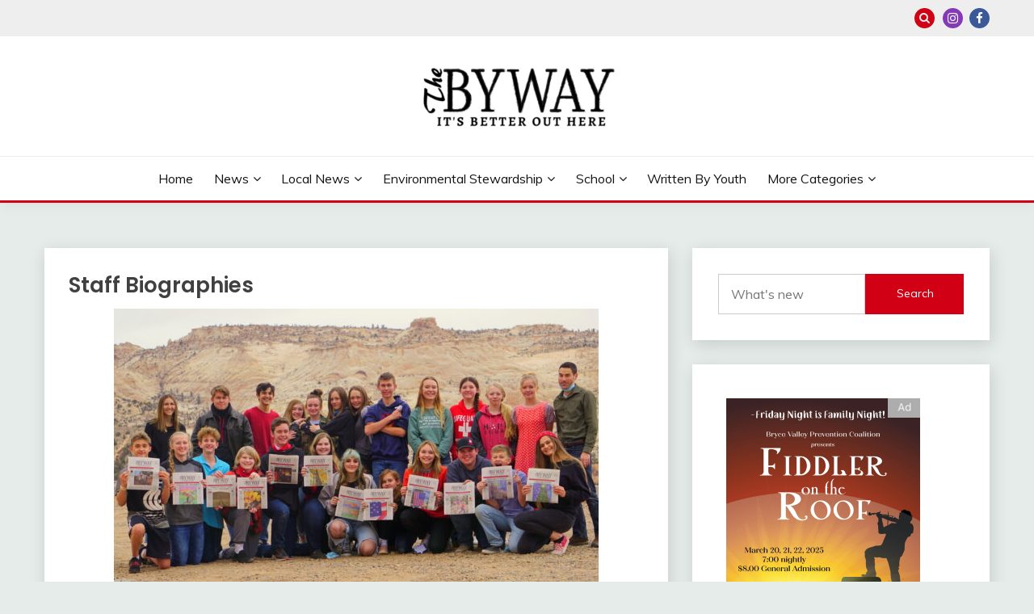

--- FILE ---
content_type: text/html; charset=UTF-8
request_url: https://utahbyway.com/staff-biographies/
body_size: 16991
content:
<!doctype html>
<html lang="en-US">
<head>
	<meta charset="UTF-8">
	<meta name="viewport" content="width=device-width, initial-scale=1">
	<link rel="profile" href="https://gmpg.org/xfn/11">

	<meta name='robots' content='index, follow, max-image-preview:large, max-snippet:-1, max-video-preview:-1' />
	<style>img:is([sizes="auto" i], [sizes^="auto," i]) { contain-intrinsic-size: 3000px 1500px }</style>
	
	<!-- This site is optimized with the Yoast SEO plugin v26.8 - https://yoast.com/product/yoast-seo-wordpress/ -->
	<title>Staff Biographies - The Byway</title>
	<meta name="description" content="Meet the people at The Byway by reading through our staff biographies. And see how small town Utah life plays out on the ground." />
	<link rel="canonical" href="https://utahbyway.com/staff-biographies/" />
	<meta property="og:locale" content="en_US" />
	<meta property="og:type" content="article" />
	<meta property="og:title" content="Staff Biographies - The Byway" />
	<meta property="og:description" content="Meet the people at The Byway by reading through our staff biographies. And see how small town Utah life plays out on the ground." />
	<meta property="og:url" content="https://utahbyway.com/staff-biographies/" />
	<meta property="og:site_name" content="The Byway" />
	<meta property="article:publisher" content="https://www.facebook.com/utahbyway/" />
	<meta property="article:modified_time" content="2025-03-11T17:34:34+00:00" />
	<meta property="og:image" content="https://utahbyway.com/wp-content/uploads/2023/07/Byway-2020-scaled-e1690236654994.jpg" />
	<meta property="og:image:width" content="600" />
	<meta property="og:image:height" content="400" />
	<meta property="og:image:type" content="image/jpeg" />
	<meta name="twitter:card" content="summary_large_image" />
	<script type="application/ld+json" class="yoast-schema-graph">{"@context":"https://schema.org","@graph":[{"@type":"WebPage","@id":"https://utahbyway.com/staff-biographies/","url":"https://utahbyway.com/staff-biographies/","name":"Staff Biographies - The Byway","isPartOf":{"@id":"https://utahbyway.com/#website"},"primaryImageOfPage":{"@id":"https://utahbyway.com/staff-biographies/#primaryimage"},"image":{"@id":"https://utahbyway.com/staff-biographies/#primaryimage"},"thumbnailUrl":"https://utahbyway.com/wp-content/uploads/2023/07/Byway-2020-600x400.jpg","datePublished":"2023-08-21T17:02:08+00:00","dateModified":"2025-03-11T17:34:34+00:00","description":"Meet the people at The Byway by reading through our staff biographies. And see how small town Utah life plays out on the ground.","breadcrumb":{"@id":"https://utahbyway.com/staff-biographies/#breadcrumb"},"inLanguage":"en-US","potentialAction":[{"@type":"ReadAction","target":["https://utahbyway.com/staff-biographies/"]}]},{"@type":"ImageObject","inLanguage":"en-US","@id":"https://utahbyway.com/staff-biographies/#primaryimage","url":"https://utahbyway.com/wp-content/uploads/2023/07/Byway-2020-600x400.jpg","contentUrl":"https://utahbyway.com/wp-content/uploads/2023/07/Byway-2020-600x400.jpg"},{"@type":"BreadcrumbList","@id":"https://utahbyway.com/staff-biographies/#breadcrumb","itemListElement":[{"@type":"ListItem","position":1,"name":"Home","item":"https://utahbyway.com/"},{"@type":"ListItem","position":2,"name":"Staff Biographies"}]},{"@type":"WebSite","@id":"https://utahbyway.com/#website","url":"https://utahbyway.com/","name":"The Byway","description":"It&#039;s Better Out Here","publisher":{"@id":"https://utahbyway.com/#organization"},"alternateName":"byway","potentialAction":[{"@type":"SearchAction","target":{"@type":"EntryPoint","urlTemplate":"https://utahbyway.com/?s={search_term_string}"},"query-input":{"@type":"PropertyValueSpecification","valueRequired":true,"valueName":"search_term_string"}}],"inLanguage":"en-US"},{"@type":"Organization","@id":"https://utahbyway.com/#organization","name":"The Byway","url":"https://utahbyway.com/","logo":{"@type":"ImageObject","inLanguage":"en-US","@id":"https://utahbyway.com/#/schema/logo/image/","url":"https://utahbyway.com/wp-content/uploads/2022/05/cropped-littlelogo-backgroundremoved.png","contentUrl":"https://utahbyway.com/wp-content/uploads/2022/05/cropped-littlelogo-backgroundremoved.png","width":512,"height":512,"caption":"The Byway"},"image":{"@id":"https://utahbyway.com/#/schema/logo/image/"},"sameAs":["https://www.facebook.com/utahbyway/"]}]}</script>
	<!-- / Yoast SEO plugin. -->


<link rel='dns-prefetch' href='//fonts.googleapis.com' />
<link rel="alternate" type="application/rss+xml" title="The Byway &raquo; Feed" href="https://utahbyway.com/feed/" />
<link rel="alternate" type="application/rss+xml" title="The Byway &raquo; Comments Feed" href="https://utahbyway.com/comments/feed/" />
		<!-- This site uses the Google Analytics by MonsterInsights plugin v9.11.1 - Using Analytics tracking - https://www.monsterinsights.com/ -->
							<script src="//www.googletagmanager.com/gtag/js?id=G-SVL8MY7SNM"  data-cfasync="false" data-wpfc-render="false" async></script>
			<script data-cfasync="false" data-wpfc-render="false">
				var mi_version = '9.11.1';
				var mi_track_user = true;
				var mi_no_track_reason = '';
								var MonsterInsightsDefaultLocations = {"page_location":"https:\/\/utahbyway.com\/staff-biographies\/"};
								if ( typeof MonsterInsightsPrivacyGuardFilter === 'function' ) {
					var MonsterInsightsLocations = (typeof MonsterInsightsExcludeQuery === 'object') ? MonsterInsightsPrivacyGuardFilter( MonsterInsightsExcludeQuery ) : MonsterInsightsPrivacyGuardFilter( MonsterInsightsDefaultLocations );
				} else {
					var MonsterInsightsLocations = (typeof MonsterInsightsExcludeQuery === 'object') ? MonsterInsightsExcludeQuery : MonsterInsightsDefaultLocations;
				}

								var disableStrs = [
										'ga-disable-G-SVL8MY7SNM',
									];

				/* Function to detect opted out users */
				function __gtagTrackerIsOptedOut() {
					for (var index = 0; index < disableStrs.length; index++) {
						if (document.cookie.indexOf(disableStrs[index] + '=true') > -1) {
							return true;
						}
					}

					return false;
				}

				/* Disable tracking if the opt-out cookie exists. */
				if (__gtagTrackerIsOptedOut()) {
					for (var index = 0; index < disableStrs.length; index++) {
						window[disableStrs[index]] = true;
					}
				}

				/* Opt-out function */
				function __gtagTrackerOptout() {
					for (var index = 0; index < disableStrs.length; index++) {
						document.cookie = disableStrs[index] + '=true; expires=Thu, 31 Dec 2099 23:59:59 UTC; path=/';
						window[disableStrs[index]] = true;
					}
				}

				if ('undefined' === typeof gaOptout) {
					function gaOptout() {
						__gtagTrackerOptout();
					}
				}
								window.dataLayer = window.dataLayer || [];

				window.MonsterInsightsDualTracker = {
					helpers: {},
					trackers: {},
				};
				if (mi_track_user) {
					function __gtagDataLayer() {
						dataLayer.push(arguments);
					}

					function __gtagTracker(type, name, parameters) {
						if (!parameters) {
							parameters = {};
						}

						if (parameters.send_to) {
							__gtagDataLayer.apply(null, arguments);
							return;
						}

						if (type === 'event') {
														parameters.send_to = monsterinsights_frontend.v4_id;
							var hookName = name;
							if (typeof parameters['event_category'] !== 'undefined') {
								hookName = parameters['event_category'] + ':' + name;
							}

							if (typeof MonsterInsightsDualTracker.trackers[hookName] !== 'undefined') {
								MonsterInsightsDualTracker.trackers[hookName](parameters);
							} else {
								__gtagDataLayer('event', name, parameters);
							}
							
						} else {
							__gtagDataLayer.apply(null, arguments);
						}
					}

					__gtagTracker('js', new Date());
					__gtagTracker('set', {
						'developer_id.dZGIzZG': true,
											});
					if ( MonsterInsightsLocations.page_location ) {
						__gtagTracker('set', MonsterInsightsLocations);
					}
										__gtagTracker('config', 'G-SVL8MY7SNM', {"forceSSL":"true","link_attribution":"true"} );
										window.gtag = __gtagTracker;										(function () {
						/* https://developers.google.com/analytics/devguides/collection/analyticsjs/ */
						/* ga and __gaTracker compatibility shim. */
						var noopfn = function () {
							return null;
						};
						var newtracker = function () {
							return new Tracker();
						};
						var Tracker = function () {
							return null;
						};
						var p = Tracker.prototype;
						p.get = noopfn;
						p.set = noopfn;
						p.send = function () {
							var args = Array.prototype.slice.call(arguments);
							args.unshift('send');
							__gaTracker.apply(null, args);
						};
						var __gaTracker = function () {
							var len = arguments.length;
							if (len === 0) {
								return;
							}
							var f = arguments[len - 1];
							if (typeof f !== 'object' || f === null || typeof f.hitCallback !== 'function') {
								if ('send' === arguments[0]) {
									var hitConverted, hitObject = false, action;
									if ('event' === arguments[1]) {
										if ('undefined' !== typeof arguments[3]) {
											hitObject = {
												'eventAction': arguments[3],
												'eventCategory': arguments[2],
												'eventLabel': arguments[4],
												'value': arguments[5] ? arguments[5] : 1,
											}
										}
									}
									if ('pageview' === arguments[1]) {
										if ('undefined' !== typeof arguments[2]) {
											hitObject = {
												'eventAction': 'page_view',
												'page_path': arguments[2],
											}
										}
									}
									if (typeof arguments[2] === 'object') {
										hitObject = arguments[2];
									}
									if (typeof arguments[5] === 'object') {
										Object.assign(hitObject, arguments[5]);
									}
									if ('undefined' !== typeof arguments[1].hitType) {
										hitObject = arguments[1];
										if ('pageview' === hitObject.hitType) {
											hitObject.eventAction = 'page_view';
										}
									}
									if (hitObject) {
										action = 'timing' === arguments[1].hitType ? 'timing_complete' : hitObject.eventAction;
										hitConverted = mapArgs(hitObject);
										__gtagTracker('event', action, hitConverted);
									}
								}
								return;
							}

							function mapArgs(args) {
								var arg, hit = {};
								var gaMap = {
									'eventCategory': 'event_category',
									'eventAction': 'event_action',
									'eventLabel': 'event_label',
									'eventValue': 'event_value',
									'nonInteraction': 'non_interaction',
									'timingCategory': 'event_category',
									'timingVar': 'name',
									'timingValue': 'value',
									'timingLabel': 'event_label',
									'page': 'page_path',
									'location': 'page_location',
									'title': 'page_title',
									'referrer' : 'page_referrer',
								};
								for (arg in args) {
																		if (!(!args.hasOwnProperty(arg) || !gaMap.hasOwnProperty(arg))) {
										hit[gaMap[arg]] = args[arg];
									} else {
										hit[arg] = args[arg];
									}
								}
								return hit;
							}

							try {
								f.hitCallback();
							} catch (ex) {
							}
						};
						__gaTracker.create = newtracker;
						__gaTracker.getByName = newtracker;
						__gaTracker.getAll = function () {
							return [];
						};
						__gaTracker.remove = noopfn;
						__gaTracker.loaded = true;
						window['__gaTracker'] = __gaTracker;
					})();
									} else {
										console.log("");
					(function () {
						function __gtagTracker() {
							return null;
						}

						window['__gtagTracker'] = __gtagTracker;
						window['gtag'] = __gtagTracker;
					})();
									}
			</script>
							<!-- / Google Analytics by MonsterInsights -->
		<script>
window._wpemojiSettings = {"baseUrl":"https:\/\/s.w.org\/images\/core\/emoji\/16.0.1\/72x72\/","ext":".png","svgUrl":"https:\/\/s.w.org\/images\/core\/emoji\/16.0.1\/svg\/","svgExt":".svg","source":{"concatemoji":"https:\/\/utahbyway.com\/wp-includes\/js\/wp-emoji-release.min.js?ver=6.8.3"}};
/*! This file is auto-generated */
!function(s,n){var o,i,e;function c(e){try{var t={supportTests:e,timestamp:(new Date).valueOf()};sessionStorage.setItem(o,JSON.stringify(t))}catch(e){}}function p(e,t,n){e.clearRect(0,0,e.canvas.width,e.canvas.height),e.fillText(t,0,0);var t=new Uint32Array(e.getImageData(0,0,e.canvas.width,e.canvas.height).data),a=(e.clearRect(0,0,e.canvas.width,e.canvas.height),e.fillText(n,0,0),new Uint32Array(e.getImageData(0,0,e.canvas.width,e.canvas.height).data));return t.every(function(e,t){return e===a[t]})}function u(e,t){e.clearRect(0,0,e.canvas.width,e.canvas.height),e.fillText(t,0,0);for(var n=e.getImageData(16,16,1,1),a=0;a<n.data.length;a++)if(0!==n.data[a])return!1;return!0}function f(e,t,n,a){switch(t){case"flag":return n(e,"\ud83c\udff3\ufe0f\u200d\u26a7\ufe0f","\ud83c\udff3\ufe0f\u200b\u26a7\ufe0f")?!1:!n(e,"\ud83c\udde8\ud83c\uddf6","\ud83c\udde8\u200b\ud83c\uddf6")&&!n(e,"\ud83c\udff4\udb40\udc67\udb40\udc62\udb40\udc65\udb40\udc6e\udb40\udc67\udb40\udc7f","\ud83c\udff4\u200b\udb40\udc67\u200b\udb40\udc62\u200b\udb40\udc65\u200b\udb40\udc6e\u200b\udb40\udc67\u200b\udb40\udc7f");case"emoji":return!a(e,"\ud83e\udedf")}return!1}function g(e,t,n,a){var r="undefined"!=typeof WorkerGlobalScope&&self instanceof WorkerGlobalScope?new OffscreenCanvas(300,150):s.createElement("canvas"),o=r.getContext("2d",{willReadFrequently:!0}),i=(o.textBaseline="top",o.font="600 32px Arial",{});return e.forEach(function(e){i[e]=t(o,e,n,a)}),i}function t(e){var t=s.createElement("script");t.src=e,t.defer=!0,s.head.appendChild(t)}"undefined"!=typeof Promise&&(o="wpEmojiSettingsSupports",i=["flag","emoji"],n.supports={everything:!0,everythingExceptFlag:!0},e=new Promise(function(e){s.addEventListener("DOMContentLoaded",e,{once:!0})}),new Promise(function(t){var n=function(){try{var e=JSON.parse(sessionStorage.getItem(o));if("object"==typeof e&&"number"==typeof e.timestamp&&(new Date).valueOf()<e.timestamp+604800&&"object"==typeof e.supportTests)return e.supportTests}catch(e){}return null}();if(!n){if("undefined"!=typeof Worker&&"undefined"!=typeof OffscreenCanvas&&"undefined"!=typeof URL&&URL.createObjectURL&&"undefined"!=typeof Blob)try{var e="postMessage("+g.toString()+"("+[JSON.stringify(i),f.toString(),p.toString(),u.toString()].join(",")+"));",a=new Blob([e],{type:"text/javascript"}),r=new Worker(URL.createObjectURL(a),{name:"wpTestEmojiSupports"});return void(r.onmessage=function(e){c(n=e.data),r.terminate(),t(n)})}catch(e){}c(n=g(i,f,p,u))}t(n)}).then(function(e){for(var t in e)n.supports[t]=e[t],n.supports.everything=n.supports.everything&&n.supports[t],"flag"!==t&&(n.supports.everythingExceptFlag=n.supports.everythingExceptFlag&&n.supports[t]);n.supports.everythingExceptFlag=n.supports.everythingExceptFlag&&!n.supports.flag,n.DOMReady=!1,n.readyCallback=function(){n.DOMReady=!0}}).then(function(){return e}).then(function(){var e;n.supports.everything||(n.readyCallback(),(e=n.source||{}).concatemoji?t(e.concatemoji):e.wpemoji&&e.twemoji&&(t(e.twemoji),t(e.wpemoji)))}))}((window,document),window._wpemojiSettings);
</script>
<style id='wp-emoji-styles-inline-css'>

	img.wp-smiley, img.emoji {
		display: inline !important;
		border: none !important;
		box-shadow: none !important;
		height: 1em !important;
		width: 1em !important;
		margin: 0 0.07em !important;
		vertical-align: -0.1em !important;
		background: none !important;
		padding: 0 !important;
	}
</style>
<link rel='stylesheet' id='wp-block-library-css' href='https://utahbyway.com/wp-includes/css/dist/block-library/style.min.css?ver=6.8.3' media='all' />
<style id='wp-block-library-theme-inline-css'>
.wp-block-audio :where(figcaption){color:#555;font-size:13px;text-align:center}.is-dark-theme .wp-block-audio :where(figcaption){color:#ffffffa6}.wp-block-audio{margin:0 0 1em}.wp-block-code{border:1px solid #ccc;border-radius:4px;font-family:Menlo,Consolas,monaco,monospace;padding:.8em 1em}.wp-block-embed :where(figcaption){color:#555;font-size:13px;text-align:center}.is-dark-theme .wp-block-embed :where(figcaption){color:#ffffffa6}.wp-block-embed{margin:0 0 1em}.blocks-gallery-caption{color:#555;font-size:13px;text-align:center}.is-dark-theme .blocks-gallery-caption{color:#ffffffa6}:root :where(.wp-block-image figcaption){color:#555;font-size:13px;text-align:center}.is-dark-theme :root :where(.wp-block-image figcaption){color:#ffffffa6}.wp-block-image{margin:0 0 1em}.wp-block-pullquote{border-bottom:4px solid;border-top:4px solid;color:currentColor;margin-bottom:1.75em}.wp-block-pullquote cite,.wp-block-pullquote footer,.wp-block-pullquote__citation{color:currentColor;font-size:.8125em;font-style:normal;text-transform:uppercase}.wp-block-quote{border-left:.25em solid;margin:0 0 1.75em;padding-left:1em}.wp-block-quote cite,.wp-block-quote footer{color:currentColor;font-size:.8125em;font-style:normal;position:relative}.wp-block-quote:where(.has-text-align-right){border-left:none;border-right:.25em solid;padding-left:0;padding-right:1em}.wp-block-quote:where(.has-text-align-center){border:none;padding-left:0}.wp-block-quote.is-large,.wp-block-quote.is-style-large,.wp-block-quote:where(.is-style-plain){border:none}.wp-block-search .wp-block-search__label{font-weight:700}.wp-block-search__button{border:1px solid #ccc;padding:.375em .625em}:where(.wp-block-group.has-background){padding:1.25em 2.375em}.wp-block-separator.has-css-opacity{opacity:.4}.wp-block-separator{border:none;border-bottom:2px solid;margin-left:auto;margin-right:auto}.wp-block-separator.has-alpha-channel-opacity{opacity:1}.wp-block-separator:not(.is-style-wide):not(.is-style-dots){width:100px}.wp-block-separator.has-background:not(.is-style-dots){border-bottom:none;height:1px}.wp-block-separator.has-background:not(.is-style-wide):not(.is-style-dots){height:2px}.wp-block-table{margin:0 0 1em}.wp-block-table td,.wp-block-table th{word-break:normal}.wp-block-table :where(figcaption){color:#555;font-size:13px;text-align:center}.is-dark-theme .wp-block-table :where(figcaption){color:#ffffffa6}.wp-block-video :where(figcaption){color:#555;font-size:13px;text-align:center}.is-dark-theme .wp-block-video :where(figcaption){color:#ffffffa6}.wp-block-video{margin:0 0 1em}:root :where(.wp-block-template-part.has-background){margin-bottom:0;margin-top:0;padding:1.25em 2.375em}
</style>
<style id='classic-theme-styles-inline-css'>
/*! This file is auto-generated */
.wp-block-button__link{color:#fff;background-color:#32373c;border-radius:9999px;box-shadow:none;text-decoration:none;padding:calc(.667em + 2px) calc(1.333em + 2px);font-size:1.125em}.wp-block-file__button{background:#32373c;color:#fff;text-decoration:none}
</style>
<link rel='stylesheet' id='coblocks-frontend-css' href='https://utahbyway.com/wp-content/plugins/coblocks/dist/style-coblocks-1.css?ver=3.1.16' media='all' />
<link rel='stylesheet' id='coblocks-extensions-css' href='https://utahbyway.com/wp-content/plugins/coblocks/dist/style-coblocks-extensions.css?ver=3.1.16' media='all' />
<link rel='stylesheet' id='coblocks-animation-css' href='https://utahbyway.com/wp-content/plugins/coblocks/dist/style-coblocks-animation.css?ver=2677611078ee87eb3b1c' media='all' />
<style id='global-styles-inline-css'>
:root{--wp--preset--aspect-ratio--square: 1;--wp--preset--aspect-ratio--4-3: 4/3;--wp--preset--aspect-ratio--3-4: 3/4;--wp--preset--aspect-ratio--3-2: 3/2;--wp--preset--aspect-ratio--2-3: 2/3;--wp--preset--aspect-ratio--16-9: 16/9;--wp--preset--aspect-ratio--9-16: 9/16;--wp--preset--color--black: #000000;--wp--preset--color--cyan-bluish-gray: #abb8c3;--wp--preset--color--white: #ffffff;--wp--preset--color--pale-pink: #f78da7;--wp--preset--color--vivid-red: #cf2e2e;--wp--preset--color--luminous-vivid-orange: #ff6900;--wp--preset--color--luminous-vivid-amber: #fcb900;--wp--preset--color--light-green-cyan: #7bdcb5;--wp--preset--color--vivid-green-cyan: #00d084;--wp--preset--color--pale-cyan-blue: #8ed1fc;--wp--preset--color--vivid-cyan-blue: #0693e3;--wp--preset--color--vivid-purple: #9b51e0;--wp--preset--gradient--vivid-cyan-blue-to-vivid-purple: linear-gradient(135deg,rgba(6,147,227,1) 0%,rgb(155,81,224) 100%);--wp--preset--gradient--light-green-cyan-to-vivid-green-cyan: linear-gradient(135deg,rgb(122,220,180) 0%,rgb(0,208,130) 100%);--wp--preset--gradient--luminous-vivid-amber-to-luminous-vivid-orange: linear-gradient(135deg,rgba(252,185,0,1) 0%,rgba(255,105,0,1) 100%);--wp--preset--gradient--luminous-vivid-orange-to-vivid-red: linear-gradient(135deg,rgba(255,105,0,1) 0%,rgb(207,46,46) 100%);--wp--preset--gradient--very-light-gray-to-cyan-bluish-gray: linear-gradient(135deg,rgb(238,238,238) 0%,rgb(169,184,195) 100%);--wp--preset--gradient--cool-to-warm-spectrum: linear-gradient(135deg,rgb(74,234,220) 0%,rgb(151,120,209) 20%,rgb(207,42,186) 40%,rgb(238,44,130) 60%,rgb(251,105,98) 80%,rgb(254,248,76) 100%);--wp--preset--gradient--blush-light-purple: linear-gradient(135deg,rgb(255,206,236) 0%,rgb(152,150,240) 100%);--wp--preset--gradient--blush-bordeaux: linear-gradient(135deg,rgb(254,205,165) 0%,rgb(254,45,45) 50%,rgb(107,0,62) 100%);--wp--preset--gradient--luminous-dusk: linear-gradient(135deg,rgb(255,203,112) 0%,rgb(199,81,192) 50%,rgb(65,88,208) 100%);--wp--preset--gradient--pale-ocean: linear-gradient(135deg,rgb(255,245,203) 0%,rgb(182,227,212) 50%,rgb(51,167,181) 100%);--wp--preset--gradient--electric-grass: linear-gradient(135deg,rgb(202,248,128) 0%,rgb(113,206,126) 100%);--wp--preset--gradient--midnight: linear-gradient(135deg,rgb(2,3,129) 0%,rgb(40,116,252) 100%);--wp--preset--font-size--small: 16px;--wp--preset--font-size--medium: 20px;--wp--preset--font-size--large: 25px;--wp--preset--font-size--x-large: 42px;--wp--preset--font-size--larger: 35px;--wp--preset--spacing--20: 0.44rem;--wp--preset--spacing--30: 0.67rem;--wp--preset--spacing--40: 1rem;--wp--preset--spacing--50: 1.5rem;--wp--preset--spacing--60: 2.25rem;--wp--preset--spacing--70: 3.38rem;--wp--preset--spacing--80: 5.06rem;--wp--preset--shadow--natural: 6px 6px 9px rgba(0, 0, 0, 0.2);--wp--preset--shadow--deep: 12px 12px 50px rgba(0, 0, 0, 0.4);--wp--preset--shadow--sharp: 6px 6px 0px rgba(0, 0, 0, 0.2);--wp--preset--shadow--outlined: 6px 6px 0px -3px rgba(255, 255, 255, 1), 6px 6px rgba(0, 0, 0, 1);--wp--preset--shadow--crisp: 6px 6px 0px rgba(0, 0, 0, 1);}:where(.is-layout-flex){gap: 0.5em;}:where(.is-layout-grid){gap: 0.5em;}body .is-layout-flex{display: flex;}.is-layout-flex{flex-wrap: wrap;align-items: center;}.is-layout-flex > :is(*, div){margin: 0;}body .is-layout-grid{display: grid;}.is-layout-grid > :is(*, div){margin: 0;}:where(.wp-block-columns.is-layout-flex){gap: 2em;}:where(.wp-block-columns.is-layout-grid){gap: 2em;}:where(.wp-block-post-template.is-layout-flex){gap: 1.25em;}:where(.wp-block-post-template.is-layout-grid){gap: 1.25em;}.has-black-color{color: var(--wp--preset--color--black) !important;}.has-cyan-bluish-gray-color{color: var(--wp--preset--color--cyan-bluish-gray) !important;}.has-white-color{color: var(--wp--preset--color--white) !important;}.has-pale-pink-color{color: var(--wp--preset--color--pale-pink) !important;}.has-vivid-red-color{color: var(--wp--preset--color--vivid-red) !important;}.has-luminous-vivid-orange-color{color: var(--wp--preset--color--luminous-vivid-orange) !important;}.has-luminous-vivid-amber-color{color: var(--wp--preset--color--luminous-vivid-amber) !important;}.has-light-green-cyan-color{color: var(--wp--preset--color--light-green-cyan) !important;}.has-vivid-green-cyan-color{color: var(--wp--preset--color--vivid-green-cyan) !important;}.has-pale-cyan-blue-color{color: var(--wp--preset--color--pale-cyan-blue) !important;}.has-vivid-cyan-blue-color{color: var(--wp--preset--color--vivid-cyan-blue) !important;}.has-vivid-purple-color{color: var(--wp--preset--color--vivid-purple) !important;}.has-black-background-color{background-color: var(--wp--preset--color--black) !important;}.has-cyan-bluish-gray-background-color{background-color: var(--wp--preset--color--cyan-bluish-gray) !important;}.has-white-background-color{background-color: var(--wp--preset--color--white) !important;}.has-pale-pink-background-color{background-color: var(--wp--preset--color--pale-pink) !important;}.has-vivid-red-background-color{background-color: var(--wp--preset--color--vivid-red) !important;}.has-luminous-vivid-orange-background-color{background-color: var(--wp--preset--color--luminous-vivid-orange) !important;}.has-luminous-vivid-amber-background-color{background-color: var(--wp--preset--color--luminous-vivid-amber) !important;}.has-light-green-cyan-background-color{background-color: var(--wp--preset--color--light-green-cyan) !important;}.has-vivid-green-cyan-background-color{background-color: var(--wp--preset--color--vivid-green-cyan) !important;}.has-pale-cyan-blue-background-color{background-color: var(--wp--preset--color--pale-cyan-blue) !important;}.has-vivid-cyan-blue-background-color{background-color: var(--wp--preset--color--vivid-cyan-blue) !important;}.has-vivid-purple-background-color{background-color: var(--wp--preset--color--vivid-purple) !important;}.has-black-border-color{border-color: var(--wp--preset--color--black) !important;}.has-cyan-bluish-gray-border-color{border-color: var(--wp--preset--color--cyan-bluish-gray) !important;}.has-white-border-color{border-color: var(--wp--preset--color--white) !important;}.has-pale-pink-border-color{border-color: var(--wp--preset--color--pale-pink) !important;}.has-vivid-red-border-color{border-color: var(--wp--preset--color--vivid-red) !important;}.has-luminous-vivid-orange-border-color{border-color: var(--wp--preset--color--luminous-vivid-orange) !important;}.has-luminous-vivid-amber-border-color{border-color: var(--wp--preset--color--luminous-vivid-amber) !important;}.has-light-green-cyan-border-color{border-color: var(--wp--preset--color--light-green-cyan) !important;}.has-vivid-green-cyan-border-color{border-color: var(--wp--preset--color--vivid-green-cyan) !important;}.has-pale-cyan-blue-border-color{border-color: var(--wp--preset--color--pale-cyan-blue) !important;}.has-vivid-cyan-blue-border-color{border-color: var(--wp--preset--color--vivid-cyan-blue) !important;}.has-vivid-purple-border-color{border-color: var(--wp--preset--color--vivid-purple) !important;}.has-vivid-cyan-blue-to-vivid-purple-gradient-background{background: var(--wp--preset--gradient--vivid-cyan-blue-to-vivid-purple) !important;}.has-light-green-cyan-to-vivid-green-cyan-gradient-background{background: var(--wp--preset--gradient--light-green-cyan-to-vivid-green-cyan) !important;}.has-luminous-vivid-amber-to-luminous-vivid-orange-gradient-background{background: var(--wp--preset--gradient--luminous-vivid-amber-to-luminous-vivid-orange) !important;}.has-luminous-vivid-orange-to-vivid-red-gradient-background{background: var(--wp--preset--gradient--luminous-vivid-orange-to-vivid-red) !important;}.has-very-light-gray-to-cyan-bluish-gray-gradient-background{background: var(--wp--preset--gradient--very-light-gray-to-cyan-bluish-gray) !important;}.has-cool-to-warm-spectrum-gradient-background{background: var(--wp--preset--gradient--cool-to-warm-spectrum) !important;}.has-blush-light-purple-gradient-background{background: var(--wp--preset--gradient--blush-light-purple) !important;}.has-blush-bordeaux-gradient-background{background: var(--wp--preset--gradient--blush-bordeaux) !important;}.has-luminous-dusk-gradient-background{background: var(--wp--preset--gradient--luminous-dusk) !important;}.has-pale-ocean-gradient-background{background: var(--wp--preset--gradient--pale-ocean) !important;}.has-electric-grass-gradient-background{background: var(--wp--preset--gradient--electric-grass) !important;}.has-midnight-gradient-background{background: var(--wp--preset--gradient--midnight) !important;}.has-small-font-size{font-size: var(--wp--preset--font-size--small) !important;}.has-medium-font-size{font-size: var(--wp--preset--font-size--medium) !important;}.has-large-font-size{font-size: var(--wp--preset--font-size--large) !important;}.has-x-large-font-size{font-size: var(--wp--preset--font-size--x-large) !important;}
:where(.wp-block-post-template.is-layout-flex){gap: 1.25em;}:where(.wp-block-post-template.is-layout-grid){gap: 1.25em;}
:where(.wp-block-columns.is-layout-flex){gap: 2em;}:where(.wp-block-columns.is-layout-grid){gap: 2em;}
:root :where(.wp-block-pullquote){font-size: 1.5em;line-height: 1.6;}
</style>
<link rel='stylesheet' id='gn-frontend-gnfollow-style-css' href='https://utahbyway.com/wp-content/plugins/gn-publisher/assets/css/gn-frontend-gnfollow.min.css?ver=1.5.26' media='all' />
<link rel='stylesheet' id='wp-components-css' href='https://utahbyway.com/wp-includes/css/dist/components/style.min.css?ver=6.8.3' media='all' />
<link rel='stylesheet' id='godaddy-styles-css' href='https://utahbyway.com/wp-content/mu-plugins/vendor/wpex/godaddy-launch/includes/Dependencies/GoDaddy/Styles/build/latest.css?ver=2.0.2' media='all' />
<link rel='stylesheet' id='Muli:400,300italic,300-css' href='//fonts.googleapis.com/css?family=Muli%3A400%2C300italic%2C300&#038;ver=6.8.3' media='all' />
<link rel='stylesheet' id='Poppins:400,500,600,700-css' href='//fonts.googleapis.com/css?family=Poppins%3A400%2C500%2C600%2C700&#038;ver=6.8.3' media='all' />
<link rel='stylesheet' id='font-awesome-4-css' href='https://utahbyway.com/wp-content/themes/fairy/candidthemes/assets/framework/Font-Awesome/css/font-awesome.min.css?ver=1.4.2' media='all' />
<link rel='stylesheet' id='slick-css' href='https://utahbyway.com/wp-content/themes/fairy/candidthemes/assets/framework/slick/slick.css?ver=1.4.2' media='all' />
<link rel='stylesheet' id='slick-theme-css' href='https://utahbyway.com/wp-content/themes/fairy/candidthemes/assets/framework/slick/slick-theme.css?ver=1.4.2' media='all' />
<link rel='stylesheet' id='fairy-style-css' href='https://utahbyway.com/wp-content/themes/fairy/style.css?ver=1.4.2' media='all' />
<style id='fairy-style-inline-css'>
.primary-color, p a, h1 a, h2 a, h3 a, h4 a, h5 a, .author-title a, figure a, table a, span a, strong a, li a, h1 a, .btn-primary-border, .main-navigation #primary-menu > li > a:hover, .widget-area .widget a:hover, .widget-area .widget a:focus, .card-bg-image .card_body a:hover, .main-navigation #primary-menu > li.focus > a, .card-blog-post .category-label-group a:hover, .card_title a:hover, .card-blog-post .entry-meta a:hover, .site-title a:visited, .post-navigation .nav-links > * a:hover, .post-navigation .nav-links > * a:focus, .wp-block-button.is-style-outline .wp-block-button__link, .error-404-title, .ct-dark-mode a:hover, .ct-dark-mode .widget ul li a:hover, .ct-dark-mode .widget-area .widget ul li a:hover, .ct-dark-mode .post-navigation .nav-links > * a, .ct-dark-mode .author-wrapper .author-title a, .ct-dark-mode .wp-calendar-nav a, .site-footer a:hover, .top-header-toggle-btn, .woocommerce ul.products li.product .woocommerce-loop-category__title:hover, .woocommerce ul.products li.product .woocommerce-loop-product__title:hover, .woocommerce ul.products li.product h3:hover, .entry-content dl a, .entry-content table a, .entry-content ul a, .breadcrumb-trail .trial-items a:hover, .breadcrumbs ul a:hover, .breadcrumb-trail .trial-items .trial-end a, .breadcrumbs ul li:last-child a, .comment-list .comment .comment-body a, .comment-list .comment .comment-body .comment-metadata a.comment-edit-link { color: #d10014; }.primary-bg, .btn-primary, .main-navigation ul ul a, #secondary .widget .widget-title:after, .search-form .search-submit, .category-label-group a:after, .posts-navigation .nav-links a, .category-label-group.bg-label a, .wp-block-button__link, .wp-block-button.is-style-outline .wp-block-button__link:hover, button, input[type="button"], input[type="reset"], input[type="submit"], .pagination .page-numbers.current, .pagination .page-numbers:hover, table #today, .tagcloud .tag-cloud-link:hover, .footer-go-to-top, .woocommerce ul.products li.product .button,
.woocommerce #respond input#submit.alt, .woocommerce a.button.alt, .woocommerce button.button.alt, .woocommerce input.button.alt,
.woocommerce #respond input#submit.alt.disabled, .woocommerce #respond input#submit.alt.disabled:hover, .woocommerce #respond input#submit.alt:disabled, .woocommerce #respond input#submit.alt:disabled:hover, .woocommerce #respond input#submit.alt:disabled[disabled], .woocommerce #respond input#submit.alt:disabled[disabled]:hover, .woocommerce a.button.alt.disabled, .woocommerce a.button.alt.disabled:hover, .woocommerce a.button.alt:disabled, .woocommerce a.button.alt:disabled:hover, .woocommerce a.button.alt:disabled[disabled], .woocommerce a.button.alt:disabled[disabled]:hover, .woocommerce button.button.alt.disabled, .woocommerce button.button.alt.disabled:hover, .woocommerce button.button.alt:disabled, .woocommerce button.button.alt:disabled:hover, .woocommerce button.button.alt:disabled[disabled], .woocommerce button.button.alt:disabled[disabled]:hover, .woocommerce input.button.alt.disabled, .woocommerce input.button.alt.disabled:hover, .woocommerce input.button.alt:disabled, .woocommerce input.button.alt:disabled:hover, .woocommerce input.button.alt:disabled[disabled], .woocommerce input.button.alt:disabled[disabled]:hover, .woocommerce .widget_price_filter .ui-slider .ui-slider-range, .woocommerce .widget_price_filter .ui-slider .ui-slider-handle, .fairy-menu-social li a[href*="mailto:"], .ajax-pagination .show-more { background-color: #d10014; }.primary-border, .btn-primary-border, .site-header-v2,.wp-block-button.is-style-outline .wp-block-button__link, .site-header-bottom, .ajax-pagination .show-more { border-color: #d10014; }a:focus, button.slick-arrow:focus, input[type=text]:focus, input[type=email]:focus, input[type=password]:focus, input[type=search]:focus, input[type=file]:focus, input[type=number]:focus, input[type=datetime]:focus, input[type=url]:focus, select:focus, textarea:focus { outline-color: #d10014; }.entry-content a { text-decoration-color: #d10014; }.post-thumbnail a:focus img, .card_media a:focus img, article.sticky .card-blog-post { border-color: #d10014; }.site-title, .site-title a, h1.site-title a, p.site-title a,  .site-title a:visited { color: #blank; }.site-description { color: #404040; }
                    .card-bg-image:after, .card-bg-image.card-promo .card_media a:after{
                    background-image: linear-gradient(45deg, rgba(209, 0, 20, 0.5), rgba(0, 0, 0, 0.5));
                    }
                    
                    .entry-content a{
                   text-decoration: underline;
                    }
                    body, button, input, select, optgroup, textarea { font-family: 'Muli'; }h1, h2, h3, h4, h5, h6, .entry-content h1 { font-family: 'Poppins'; }
</style>
<script src="https://utahbyway.com/wp-content/plugins/google-analytics-for-wordpress/assets/js/frontend-gtag.min.js?ver=9.11.1" id="monsterinsights-frontend-script-js" async data-wp-strategy="async"></script>
<script data-cfasync="false" data-wpfc-render="false" id='monsterinsights-frontend-script-js-extra'>var monsterinsights_frontend = {"js_events_tracking":"true","download_extensions":"doc,pdf,ppt,zip,xls,docx,pptx,xlsx","inbound_paths":"[{\"path\":\"\\\/go\\\/\",\"label\":\"affiliate\"},{\"path\":\"\\\/recommend\\\/\",\"label\":\"affiliate\"}]","home_url":"https:\/\/utahbyway.com","hash_tracking":"false","v4_id":"G-SVL8MY7SNM"};</script>
<script src="https://utahbyway.com/wp-includes/js/jquery/jquery.min.js?ver=3.7.1" id="jquery-core-js"></script>
<script src="https://utahbyway.com/wp-includes/js/jquery/jquery-migrate.min.js?ver=3.4.1" id="jquery-migrate-js"></script>
<link rel="https://api.w.org/" href="https://utahbyway.com/wp-json/" /><link rel="alternate" title="JSON" type="application/json" href="https://utahbyway.com/wp-json/wp/v2/pages/6187" /><link rel="EditURI" type="application/rsd+xml" title="RSD" href="https://utahbyway.com/xmlrpc.php?rsd" />
<link rel='shortlink' href='https://utahbyway.com/?p=6187' />
<link rel="alternate" title="oEmbed (JSON)" type="application/json+oembed" href="https://utahbyway.com/wp-json/oembed/1.0/embed?url=https%3A%2F%2Futahbyway.com%2Fstaff-biographies%2F" />
<link rel="alternate" title="oEmbed (XML)" type="text/xml+oembed" href="https://utahbyway.com/wp-json/oembed/1.0/embed?url=https%3A%2F%2Futahbyway.com%2Fstaff-biographies%2F&#038;format=xml" />
		<style type="text/css">
					.site-title,
			.site-description {
				position: absolute;
				clip: rect(1px, 1px, 1px, 1px);
				}
					</style>
		<link rel="icon" href="https://utahbyway.com/wp-content/uploads/2022/05/cropped-littlelogo-backgroundremoved-32x32.png" sizes="32x32" />
<link rel="icon" href="https://utahbyway.com/wp-content/uploads/2022/05/cropped-littlelogo-backgroundremoved-192x192.png" sizes="192x192" />
<link rel="apple-touch-icon" href="https://utahbyway.com/wp-content/uploads/2022/05/cropped-littlelogo-backgroundremoved-180x180.png" />
<meta name="msapplication-TileImage" content="https://utahbyway.com/wp-content/uploads/2022/05/cropped-littlelogo-backgroundremoved-270x270.png" />
</head>

<body class="wp-singular page-template-default page page-id-6187 wp-custom-logo wp-embed-responsive wp-theme-fairy fairy-fontawesome-version-4">
<div id="page" class="site">
        <a class="skip-link screen-reader-text" href="#content">Skip to content</a>
            <section class="search-section">
            <div class="container">
                <button class="close-btn"><i class="fa fa-times"></i></button>
                <form role="search" method="get" class="search-form" action="https://utahbyway.com/">
				<label>
					<span class="screen-reader-text">Search for:</span>
					<input type="search" class="search-field" placeholder="Search &hellip;" value="" name="s" />
				</label>
				<input type="submit" class="search-submit" value="Search" />
			</form>            </div>
        </section>
            <header id="masthead" class="site-header text-center site-header-v2">
                            <section class="site-header-topbar">
                    <a href="#" class="top-header-toggle-btn">
                        <i class="fa fa-chevron-down" aria-hidden="true"></i>
                    </a>
                    <div class="container">
                        <div class="row">
                            <div class="col col-sm-2-3 col-md-2-3 col-lg-2-4">
                                                            </div>
                            <div class="col col-sm-1-3 col-md-1-3 col-lg-1-4">
                                <div class="fairy-menu-social topbar-flex-grid">
                                            <button class="search-toggle"><i class="fa fa-search"></i></button>
    <ul id="menu-social-icons" class="social-menu"><li id="menu-item-7814" class="menu-item menu-item-type-custom menu-item-object-custom menu-item-7814"><a href="https://www.instagram.com/utahbyway/">Instagram</a></li>
<li id="menu-item-7815" class="menu-item menu-item-type-custom menu-item-object-custom menu-item-7815"><a href="https://www.facebook.com/utahbyway">Facebook</a></li>
</ul>                                </div>
                            </div>
                        </div>
                    </div>
                </section>
            
        <div id="site-nav-wrap">
            <section id="site-navigation" class="site-header-top header-main-bar" >
                <div class="container">
                    <div class="row">
                        <div class="col-1-1">
                                    <div class="site-branding">
            <a href="https://utahbyway.com/" class="custom-logo-link" rel="home"><img width="2560" height="171" src="https://utahbyway.com/wp-content/uploads/2024/06/the-byway-it_s-better-out-here-webp-smaller-logo-scaled.webp" class="custom-logo" alt="Logo: The Byway - It&#039;s Better Out Here" decoding="async" fetchpriority="high" srcset="https://utahbyway.com/wp-content/uploads/2024/06/the-byway-it_s-better-out-here-webp-smaller-logo-scaled.webp 2560w, https://utahbyway.com/wp-content/uploads/2024/06/the-byway-it_s-better-out-here-webp-smaller-logo-310x21.webp 310w, https://utahbyway.com/wp-content/uploads/2024/06/the-byway-it_s-better-out-here-webp-smaller-logo-600x40.webp 600w, https://utahbyway.com/wp-content/uploads/2024/06/the-byway-it_s-better-out-here-webp-smaller-logo-768x51.webp 768w, https://utahbyway.com/wp-content/uploads/2024/06/the-byway-it_s-better-out-here-webp-smaller-logo-1536x102.webp 1536w, https://utahbyway.com/wp-content/uploads/2024/06/the-byway-it_s-better-out-here-webp-smaller-logo-2048x137.webp 2048w" sizes="(max-width: 2560px) 100vw, 2560px" /></a>                <p class="site-title"><a href="https://utahbyway.com/" rel="home">The Byway</a></p>
                            <p class="site-description">It&#039;s Better Out Here</p>
                    </div><!-- .site-branding -->

        <button id="menu-toggle-button" class="menu-toggle" aria-controls="primary-menu" aria-expanded="false">
            <span class="line"></span>
            <span class="line"></span>
            <span class="line"></span>
        </button>
                            </div>

                    </div>
                </div>
            </section>

            <section class="site-header-bottom ">
                <div class="container">
                            <nav class="main-navigation">
            <ul id="primary-menu" class="nav navbar-nav nav-menu justify-content-center">
                <li id="menu-item-12" class="menu-item menu-item-type-custom menu-item-object-custom menu-item-home menu-item-12"><a href="https://utahbyway.com/">Home</a></li>
<li id="menu-item-14" class="menu-item menu-item-type-taxonomy menu-item-object-category menu-item-has-children menu-item-14"><a href="https://utahbyway.com/category/news/">News</a>
<ul class="sub-menu">
	<li id="menu-item-1074" class="menu-item menu-item-type-taxonomy menu-item-object-category menu-item-1074"><a href="https://utahbyway.com/category/news/">News</a></li>
	<li id="menu-item-1497" class="menu-item menu-item-type-taxonomy menu-item-object-category menu-item-1497"><a href="https://utahbyway.com/category/news/health/">Health</a></li>
	<li id="menu-item-1085" class="menu-item menu-item-type-taxonomy menu-item-object-category menu-item-1085"><a href="https://utahbyway.com/category/news/politics/">Politics</a></li>
</ul>
</li>
<li id="menu-item-900" class="menu-item menu-item-type-taxonomy menu-item-object-category menu-item-has-children menu-item-900"><a href="https://utahbyway.com/category/local-news/">Local News</a>
<ul class="sub-menu">
	<li id="menu-item-3064" class="menu-item menu-item-type-taxonomy menu-item-object-category menu-item-3064"><a href="https://utahbyway.com/category/local-news/">Local News</a></li>
	<li id="menu-item-3061" class="menu-item menu-item-type-taxonomy menu-item-object-category menu-item-3061"><a href="https://utahbyway.com/category/local-news/garfield-county/">Garfield County</a></li>
	<li id="menu-item-3062" class="menu-item menu-item-type-taxonomy menu-item-object-category menu-item-3062"><a href="https://utahbyway.com/category/local-news/piute-county/">Piute County</a></li>
	<li id="menu-item-3063" class="menu-item menu-item-type-taxonomy menu-item-object-category menu-item-3063"><a href="https://utahbyway.com/category/local-news/wayne-county/">Wayne County</a></li>
</ul>
</li>
<li id="menu-item-293" class="menu-item menu-item-type-taxonomy menu-item-object-category menu-item-has-children menu-item-293"><a href="https://utahbyway.com/category/environmental-stewardship/">Environmental Stewardship</a>
<ul class="sub-menu">
	<li id="menu-item-2861" class="menu-item menu-item-type-taxonomy menu-item-object-category menu-item-2861"><a href="https://utahbyway.com/category/environmental-stewardship/">Environmental Stewardship</a></li>
	<li id="menu-item-2862" class="menu-item menu-item-type-taxonomy menu-item-object-category menu-item-2862"><a href="https://utahbyway.com/category/environmental-stewardship/water/">Water</a></li>
	<li id="menu-item-2860" class="menu-item menu-item-type-taxonomy menu-item-object-category menu-item-2860"><a href="https://utahbyway.com/category/environmental-stewardship/cows-grazing/">Cows</a></li>
</ul>
</li>
<li id="menu-item-489" class="menu-item menu-item-type-taxonomy menu-item-object-category menu-item-has-children menu-item-489"><a href="https://utahbyway.com/category/school/">School</a>
<ul class="sub-menu">
	<li id="menu-item-1073" class="menu-item menu-item-type-taxonomy menu-item-object-category menu-item-1073"><a href="https://utahbyway.com/category/school/">School</a></li>
	<li id="menu-item-922" class="menu-item menu-item-type-taxonomy menu-item-object-category menu-item-922"><a href="https://utahbyway.com/category/school/clubs/">Clubs</a></li>
	<li id="menu-item-899" class="menu-item menu-item-type-taxonomy menu-item-object-category menu-item-899"><a href="https://utahbyway.com/category/school/sports/">Sports</a></li>
</ul>
</li>
<li id="menu-item-15" class="menu-item menu-item-type-taxonomy menu-item-object-category menu-item-15"><a href="https://utahbyway.com/category/written-by-youth/">Written by Youth</a></li>
<li id="menu-item-6156" class="menu-item menu-item-type-taxonomy menu-item-object-category menu-item-has-children menu-item-6156"><a href="https://utahbyway.com/category/more-categories-page/">More Categories</a>
<ul class="sub-menu">
	<li id="menu-item-1084" class="menu-item menu-item-type-taxonomy menu-item-object-category menu-item-1084"><a href="https://utahbyway.com/category/more-categories-page/opinion/">Opinion</a></li>
	<li id="menu-item-1390" class="menu-item menu-item-type-taxonomy menu-item-object-category menu-item-1390"><a href="https://utahbyway.com/category/more-categories-page/small-town-living/">Small Town Living</a></li>
	<li id="menu-item-6510" class="menu-item menu-item-type-taxonomy menu-item-object-category menu-item-6510"><a href="https://utahbyway.com/category/more-categories-page/religion/">Religion</a></li>
	<li id="menu-item-6154" class="menu-item menu-item-type-post_type menu-item-object-page menu-item-6154"><a href="https://utahbyway.com/about-the-byway/">About The Byway</a></li>
</ul>
</li>
                <button class="close_nav"><i class="fa fa-times"></i></button>
            </ul>
        </nav><!-- #site-navigation -->

                </div>
            </section>
        </div>
            </header><!-- #masthead -->
    <div id="content" class="site-content">
	<main class="site-main">
		<section class="single-section sec-spacing">
			<div class="container">
                                <div class="row ">
					<div id="primary" class="col-1-1 col-md-2-3">
						
<article id="post-6187" class="post-6187 page type-page status-publish hentry">
    <!-- for full single column card layout add [.card-full-width] class -->
    <div class="card card-blog-post card-full-width">
		 		 
		 <div class="card_body">
			<h1 class="card_title">Staff Biographies</h1>			
			<div class="entry-content">
				<div class="wp-block-image">
<figure class="aligncenter size-large is-resized"><img decoding="async" width="600" height="400" src="https://utahbyway.com/wp-content/uploads/2023/07/Byway-2020-600x400.jpg" alt="Staff of The Byway in December 2020" class="wp-image-6198" style="width:600px;height:auto"/><figcaption class="wp-element-caption">Early Byway staff and contributors show the paper’s earliest issues in Escalante, December 10, 2020.</figcaption></figure></div>


<h2 class="wp-block-heading">Editor Biographies</h2>



<p>Meet the people at <em>The Byway</em>. And see how small town Southern Utah life plays out on the ground.</p>



<p><a href="https://utahbyway.com/2025/03/post/to-all-who-supported-the-byway-thank-you/" target="_blank" rel="noreferrer noopener">Thank you</a>, to everyone who has made this project possible over the years!</p>



<p><em>*Note: Views expressed by any of our writers or contributing writers do not necessarily represent the views of the paper. We consider ourselves a forum for positive civil discourse, where ideas from people of all backgrounds and orientations can be shared.</em></p>



<div class="wp-block-group has-cyan-bluish-gray-background-color has-background"><div class="wp-block-group__inner-container is-layout-flow wp-block-group-is-layout-flow">
<p class="has-white-color has-text-color has-link-color wp-elements-ac4cfe4d43fba552ff62705ddde25d84"><a href="https://utahbyway.com/tag/aj-martel/" target="_blank" rel="noreferrer noopener">AJ Martel</a> – <em>Escalante</em></p>



<p class="has-white-color has-text-color has-link-color wp-elements-4c64232f6911ea3200a3e78cadf67596">AJ Martel is the youth coordinator at <em>The Byway</em>, but he is involved in most everything. He and his family live in Escalante, and they love it here! AJ has found Utah’s small towns quite inviting and under-defended, which is why he’s so involved with the paper. What AJ loves to do most, though, is serve his community. That is clear through everything he writes and does for Escalante, Utah.</p>
</div></div>



<p style="font-size:12px"></p>



<div class="wp-block-group has-cyan-bluish-gray-background-color has-background"><div class="wp-block-group__inner-container is-layout-flow wp-block-group-is-layout-flow"><div class="wp-block-image is-style-rounded">
<figure class="alignleft size-thumbnail is-resized"><img decoding="async" src="https://utahbyway.com/wp-content/uploads/2022/07/Abbie-e1659815739632-150x150.jpg" alt="Portrait of Abbie Call" class="wp-image-1069" style="width:103px;height:103px"/></figure></div>


<p class="has-white-color has-text-color has-link-color wp-elements-ea5c026ad1b56289bb497b58dbddccd4"><a href="https://utahbyway.com/tag/abbie-call/" target="_blank" rel="noreferrer noopener">Abbie Call</a> – <em>Cannonville/Kirksville, Missouri</em></p>



<p class="has-white-color has-text-color has-link-color wp-elements-bd3072a0bb901fdec3dcbed38be1cf5b">Abbie Call is a journalist and editor at <em>The Byway</em>. She graduated in 2022 with a bachelor’s degree in editing and publishing from Brigham Young University. Her favorite topics to write about include anything local, Utah’s megadrought, and mental health and meaning in life. In her free time, she enjoys reading, hanging out with family, quilting and hiking.</p>



<p class="has-white-color has-text-color has-link-color wp-elements-245b98bdaade4fd8398b3fcc0a0cad90">Find Abbie on Threads <a href="https://www.threads.net/@abbieb.call" target="_blank" rel="noreferrer noopener nofollow">@abbieb.call</a> or contact her at abbiecall27@gmail.com.</p>
</div></div>



<p style="font-size:12px"></p>



<div class="wp-block-group has-cyan-bluish-gray-background-color has-background"><div class="wp-block-group__inner-container is-layout-flow wp-block-group-is-layout-flow">
<p class="has-white-color has-text-color has-link-color wp-elements-5a3695a389a9a891214ceee8267e6b74"><a href="https://utahbyway.com/tag/elaine-baldwin/" target="_blank" rel="noreferrer noopener">Elaine Baldwin</a> – <em>Panguitch</em></p>



<p class="has-white-color has-text-color has-link-color wp-elements-83a4552119f8469fa1a1cc20bb0ea5a8">Elaine Baldwin is an Editor/Writer for <em>The Byway</em>. She is the wife of Dale Baldwin, and they have three children, 11 grandchildren and one great granddaughter. Elaine enjoys making a difference in her world. She recently retired after teaching Drama for 20 years at Panguitch High School. She loves volunteering and finds her greatest joy serving in the Cedar City Temple each Friday.</p>
</div></div>



<p style="font-size:12px"></p>



<div class="wp-block-group has-cyan-bluish-gray-background-color has-background"><div class="wp-block-group__inner-container is-layout-flow wp-block-group-is-layout-flow"><div class="wp-block-image is-style-rounded">
<figure class="alignleft size-large is-resized"><img decoding="async" width="600" height="663" src="https://utahbyway.com/wp-content/uploads/2023/11/karen-munson-portrait-600x663.jpg" alt="" class="wp-image-7102" style="width:103px;height:103px"/></figure></div>


<p class="has-white-color has-text-color has-link-color wp-elements-ce2fa0ce14f8a84f707b11db6ff80096"><a href="https://utahbyway.com/tag/karen-munson/" target="_blank" rel="noreferrer noopener">Karen M. Munson</a> – <em>Escalante</em></p>



<p class="has-white-color has-text-color has-link-color wp-elements-3451f335bd4d8e30574044055b5365a0">Karen is an associate editor at <em>The Byway</em>. She is fascinated and fulfilled by all things involved with writing. After graduating from BYU, she taught English at Escalante High School for three years. She pursues opportunities to write and support others in their writing. Karen has published three books with four more scheduled to be released in 2024. She and Reed are the parents of ten children and the grandparents of 35 grandchildren.</p>



<p class="has-white-color has-text-color has-link-color wp-elements-ccd43aae45dc1a70d283bf9bfbf83064">Karen is the author of the New Twist on Mental Health column in <em>The Byway</em>.</p>
</div></div>



<p style="font-size:12px"></p>



<div style="height:50px" aria-hidden="true" class="wp-block-spacer"></div>



<h2 class="wp-block-heading">Junior Journalists&#8217; Biographies</h2>



<p>No junior journalists or editors are currently employed with <em>The Byway</em>.</p>



<div style="height:50px" aria-hidden="true" class="wp-block-spacer"></div>



<h2 class="wp-block-heading">Contributing Writers</h2>



<p><a href="https://utahbyway.com/tag/b-e-davis/" target="_blank" rel="noreferrer noopener">BE Davis</a>, Politics</p>



<p><a href="https://utahbyway.com/tag/pam-yardley/" target="_blank" rel="noreferrer noopener">Pam Yardley</a>, Panguitch Posts</p>



<p><a href="https://utahbyway.com/tag/kenny-bryce/" target="_blank" rel="noreferrer noopener">Kenny Bryce</a>, Dignity and community</p>



<p><a href="https://utahbyway.com/tag/pete-peterson/" target="_blank" rel="noreferrer noopener">Pete Peterson</a>, Bryce Valley Elementary and theatre</p>



<p><a href="https://utahbyway.com/tag/tammi-bennett/" target="_blank" rel="noreferrer noopener">Tammi Bennett</a>, Panguitch FCCLA</p>



<p><a href="https://utahbyway.com/tag/hailee-eyre/" target="_blank" rel="noreferrer noopener">Hailee Eyre</a>, Former junior journalist, bettering yourself and the world around you</p>



<p><a href="https://utahbyway.com/tag/ari-hurdsman/" target="_blank" rel="noreferrer noopener">Ari Hurdsman</a>, Former junior journalist, Piute high school sports and local news</p>



<p><a href="https://utahbyway.com/tag/ella-hughes/" target="_blank" rel="noreferrer noopener">Ella Hughes</a>, Former junior journalist, history and Panguitch local news</p>



<p><a href="https://utahbyway.com/tag/madi-white/" target="_blank" rel="noreferrer noopener">Madi White</a>, Former junior journalist, miscellaneous and small town living</p>



<p><a href="https://utahbyway.com/tag/ben-peterson/" target="_blank" rel="noreferrer noopener">Ben Peterson</a>, Former junior journalist, Elbert Singles</p>



<p><a href="https://utahbyway.com/tag/artorius-g/" target="_blank" rel="noreferrer noopener">Artorius G.</a>, War stories</p>



<p><a href="https://utahbyway.com/tag/naketa-s/" target="_blank" rel="noreferrer noopener">Naketa S.</a>, Miscellaneous</p>



<div style="height:50px" aria-hidden="true" class="wp-block-spacer"></div>


<div class="wp-block-image">
<figure class="aligncenter size-large"><img decoding="async" width="600" height="371" src="https://utahbyway.com/wp-content/uploads/2023/07/Art-Staff-600x371.jpg" alt="The art staff (kids) draws pictures for The Byway." class="wp-image-6199" srcset="https://utahbyway.com/wp-content/uploads/2023/07/Art-Staff-600x371.jpg 600w, https://utahbyway.com/wp-content/uploads/2023/07/Art-Staff-310x192.jpg 310w, https://utahbyway.com/wp-content/uploads/2023/07/Art-Staff-768x475.jpg 768w, https://utahbyway.com/wp-content/uploads/2023/07/Art-Staff-1536x949.jpg 1536w, https://utahbyway.com/wp-content/uploads/2023/07/Art-Staff-2048x1266.jpg 2048w" sizes="(max-width: 600px) 100vw, 600px" /><figcaption class="wp-element-caption">The art staff (any willing kids we can find to draw pictures) colors busily. They don&#8217;t have biographies, but the art speaks for itself.</figcaption></figure></div>


<div class="wp-block-group has-cyan-bluish-gray-background-color has-background"><div class="wp-block-group__inner-container is-layout-flow wp-block-group-is-layout-flow">
<p><em>The Byway</em></p>



<p><em>The Byway</em>’s news team is committed to bringing news that matters to Southern Utah. Read more <a href="https://utahbyway.com/about-the-byway/" target="_blank" rel="noreferrer noopener">about <em>The Byway </em>here</a>.</p>
</div></div>



<p><a href="https://utahbyway.com/byway-frequently-asked-questions/" target="_blank" rel="noreferrer noopener">Byway FAQs</a>.</p>
			</div><!-- .entry-content -->

				
			
		 </div>
	</div>
</article><!-- #post-6187 -->
					</div>
                                            <div id="secondary" class="col-12 col-md-1-3 col-lg-1-3">
                            
<aside class="widget-area">
	<section id="block-2" class="widget widget_block widget_search"><form role="search" method="get" action="https://utahbyway.com/" class="wp-block-search__button-outside wp-block-search__text-button wp-block-search"    ><label class="wp-block-search__label" for="wp-block-search__input-1" >Search</label><div class="wp-block-search__inside-wrapper " ><input class="wp-block-search__input" id="wp-block-search__input-1" placeholder="What&#039;s new" value="" type="search" name="s" required /><button aria-label="Search" class="wp-block-search__button wp-element-button" type="submit" >Search</button></div></form></section><section id="block-147" class="widget widget_block"><!-- Ad space powered by WP AdCenter v2.5.7 - https://wpadcenter.com/ --><div class="wpadcenter-ad-container" ><div id="wpadcenter-ad-10781" class="ad-240x400 wpadcenter-240x400 ad-placement  wpadcenter-alignnone alignnone"><div class="wpadcenter-ad-inner" ><a id="wpadcenter_ad" data-value=10781 data-placement="" href="https://utahbyway.com/2025/03/post/bryce-valley-high-school-to-perform-fiddler-on-the-roof/" target="_blank" class="wpadcenter-ad-inner__item" ><img loading="lazy" decoding="async" width="240" height="400" src="https://utahbyway.com/wp-content/uploads/2025/03/fiddler-on-the-roof-ad-bvhs-mar-20-22.webp" class="attachment-post-thumbnail size-post-thumbnail wp-post-image" alt="Bryce Valley High School presents Fiddler on the Roof." srcset="https://utahbyway.com/wp-content/uploads/2025/03/fiddler-on-the-roof-ad-bvhs-mar-20-22.webp 240w, https://utahbyway.com/wp-content/uploads/2025/03/fiddler-on-the-roof-ad-bvhs-mar-20-22-186x310.webp 186w" sizes="auto, (max-width: 240px) 100vw, 240px" /></a></div></div><div class="wpadcenter-caption"><span class="wpadcenter-caption-alignnone">Click above for more info.</span></div></section><section id="block-3" class="widget widget_block">
<div class="wp-block-group"><div class="wp-block-group__inner-container is-layout-flow wp-block-group-is-layout-flow">
<h2 class="wp-block-heading">Recent Posts</h2>



<div class="wp-block-columns is-layout-flex wp-container-core-columns-is-layout-9d6595d7 wp-block-columns-is-layout-flex">
<div class="wp-block-column is-layout-flow wp-block-column-is-layout-flow" style="flex-basis:100%">
<div class="wp-block-columns are-vertically-aligned-center is-layout-flex wp-container-core-columns-is-layout-9d6595d7 wp-block-columns-is-layout-flex">
<div class="wp-block-column is-vertically-aligned-center is-layout-flow wp-block-column-is-layout-flow" style="flex-basis:100%"><div class="wp-block-coblocks-posts is-style-stacked"><div class="wp-block-coblocks-posts__inner has-columns has-2-columns has-responsive-columns has-square-image"><div class="wp-block-coblocks-posts__item"><div class="wp-block-coblocks-posts__image"><a href="https://utahbyway.com/2025/03/post/to-all-who-supported-the-byway-thank-you/" class="bg-cover bg-center-center" style="background-image:url(https://utahbyway.com/wp-content/uploads/2025/03/byway-booth-crt-aj-martel.webp)"></a></div><div class="wp-block-coblocks-posts__content"><a href="https://utahbyway.com/2025/03/post/to-all-who-supported-the-byway-thank-you/" alt="Thank You!">Thank You!</a></div></div><div class="wp-block-coblocks-posts__item"><div class="wp-block-coblocks-posts__image"><a href="https://utahbyway.com/2025/03/post/the-byway-story-the-rise-and-life-of-a-local-voice/" class="bg-cover bg-center-center" style="background-image:url(https://utahbyway.com/wp-content/uploads/2025/03/Copy-of-byway-booth-crt-aj-martel.webp)"></a></div><div class="wp-block-coblocks-posts__content"><a href="https://utahbyway.com/2025/03/post/the-byway-story-the-rise-and-life-of-a-local-voice/" alt="The Byway Story: The Rise and Life of a Local Voice">The Byway Story: The Rise and Life of a Local Voice</a></div></div><div class="wp-block-coblocks-posts__item"><div class="wp-block-coblocks-posts__image"><a href="https://utahbyway.com/2025/03/post/a-new-twist-on-mental-health-power-statements-i-feel-i-am-i-know/" class="bg-cover bg-center-center" style="background-image:url(https://utahbyway.com/wp-content/uploads/2025/03/woman-burying-head-in-hands-crt-ketut-subiyanto.webp)"></a></div><div class="wp-block-coblocks-posts__content"><a href="https://utahbyway.com/2025/03/post/a-new-twist-on-mental-health-power-statements-i-feel-i-am-i-know/" alt="A New Twist on Mental Health: Power Statements — I Feel…, I Am…, I Know">A New Twist on Mental Health: Power Statements — I Feel…, I Am…, I Know</a></div></div><div class="wp-block-coblocks-posts__item"><div class="wp-block-coblocks-posts__image"><a href="https://utahbyway.com/2025/03/post/monday-news-plonk-circleville-birthday-and-hs-clubs-go-to-state/" class="bg-cover bg-center-center" style="background-image:url(https://utahbyway.com/wp-content/uploads/2025/03/circleville-utah-crt-ken-lund.webp)"></a></div><div class="wp-block-coblocks-posts__content"><a href="https://utahbyway.com/2025/03/post/monday-news-plonk-circleville-birthday-and-hs-clubs-go-to-state/" alt="Monday News Plonk: Circleville Birthday and HS Clubs at State">Monday News Plonk: Circleville Birthday and HS Clubs at State</a></div></div><div class="wp-block-coblocks-posts__item"><div class="wp-block-coblocks-posts__image"><a href="https://utahbyway.com/2025/03/post/bryce-valley-high-school-to-perform-fiddler-on-the-roof/" class="bg-cover bg-center-center" style="background-image:url(https://utahbyway.com/wp-content/uploads/2025/03/fiddler-on-the-roof.webp)"></a></div><div class="wp-block-coblocks-posts__content"><a href="https://utahbyway.com/2025/03/post/bryce-valley-high-school-to-perform-fiddler-on-the-roof/" alt="Bryce Valley High School to Perform Fiddler on the Roof">Bryce Valley High School to Perform Fiddler on the Roof</a></div></div></div></div></div>
</div>
</div>
</div>



<p></p>
</div></div>
</section><section id="block-149" class="widget widget_block"><!-- Ad space powered by WP AdCenter v2.5.7 - https://wpadcenter.com/ --><div class="wpadcenter-ad-container" ><div id="wpadcenter-ad-10800" class="ad-240x400 wpadcenter-240x400 ad-placement  wpadcenter-alignnone alignnone"><div class="wpadcenter-ad-inner" ><a id="wpadcenter_ad" data-value=10800 data-placement="" href="https://www.instagram.com/utahbyway/" target="_blank" class="wpadcenter-ad-inner__item" ><img loading="lazy" decoding="async" width="240" height="400" src="https://utahbyway.com/wp-content/uploads/2025/03/inthebyway-March-12.webp" class="attachment-post-thumbnail size-post-thumbnail wp-post-image" alt="March 12 Instagram Answers" srcset="https://utahbyway.com/wp-content/uploads/2025/03/inthebyway-March-12.webp 240w, https://utahbyway.com/wp-content/uploads/2025/03/inthebyway-March-12-186x310.webp 186w" sizes="auto, (max-width: 240px) 100vw, 240px" /></a></div></div></div></section></aside><!-- #secondary -->
                        </div>
                        				</div>
			</div>
		</section>
	</main><!-- #main -->

</div> <!-- #content -->

	<footer id="colophon" class="site-footer">
                    <section class="site-footer-top">
                <div class="container">
                    <div class="row">
                                                    <div class="col-12 col-sm-1-1 col-md-1-3">
                                <section id="block-83" class="widget widget_block widget_text">
<p>Byway Info: <a href="https://utahbyway.com/about-the-byway/" data-type="link" data-id="https://utahbyway.com/about-the-byway/">About us</a> | <a href="https://utahbyway.com/staff-biographies/" data-type="link" data-id="https://utahbyway.com/staff-biographies/">Editorial staff</a> | <a href="https://utahbyway.com/byway-frequently-asked-questions/" data-type="link" data-id="https://utahbyway.com/byway-frequently-asked-questions/">FAQs</a> | <a href="https://utahbyway.com/privacy-policy/" data-type="link" data-id="https://utahbyway.com/privacy-policy/">Privacy Policy</a></p>
</section>                            </div>
                            
                            <div class="col-12 col-sm-1-1 col-md-1-3">
                                <section id="block-43" class="widget widget_block widget_text">
<p>Have a story idea or want to give us feedback on ours? Contact <em>The Byway</em>'s editors at <a href="mailto:editor@utahbyway.com" target="_blank" rel="noreferrer noopener">editor@utahbyway.com</a>.</p>
</section>                            </div>
                                                        <div class="col-12 col-sm-1-1 col-md-1-3">
                                <section id="block-132" class="widget widget_block widget_text">
<p>Quick links: <a href="https://utahbyway.com/2025/02/post/2025-spring-sports-schedules/" data-type="link" data-id="https://utahbyway.com/2025/02/post/2025-spring-sports-schedules/">Sports Schedule</a> | <a href="https://utahbyway.com/call-for-papers-how-to-submit-work-to-the-byway/" data-type="link" data-id="https://utahbyway.com/call-for-papers-how-to-submit-work-to-the-byway/">Call for Papers</a> | <a href="https://utahbyway.com/advertise-with-us/" data-type="link" data-id="https://utahbyway.com/advertise-with-us/">Advertising</a></p>
</section>                            </div>
                                                </div>
                </div>
            </section>
            		<section class="site-footer-bottom">
			<div class="container">
                <div class="fairy-menu-social">
                    <ul id="menu-social-icons-1" class="social-menu"><li class="menu-item menu-item-type-custom menu-item-object-custom menu-item-7814"><a href="https://www.instagram.com/utahbyway/">Instagram</a></li>
<li class="menu-item menu-item-type-custom menu-item-object-custom menu-item-7815"><a href="https://www.facebook.com/utahbyway">Facebook</a></li>
</ul>                </div>
                            <div class="site-reserved text-center">
                All Rights Reserved 2024.            </div>
                <div class="site-info text-center">
            <a href="https://wordpress.org/">
                Proudly powered by WordPress            </a>
            <span class="sep"> | </span>
            Theme: Fairy by <a href="http://www.candidthemes.com/">Candid Themes</a>.        </div><!-- .site-info -->
    			</div>
		</section>
	</footer><!-- #colophon -->
</div><!-- #page -->

<script type="speculationrules">
{"prefetch":[{"source":"document","where":{"and":[{"href_matches":"\/*"},{"not":{"href_matches":["\/wp-*.php","\/wp-admin\/*","\/wp-content\/uploads\/*","\/wp-content\/*","\/wp-content\/plugins\/*","\/wp-content\/themes\/fairy\/*","\/*\\?(.+)"]}},{"not":{"selector_matches":"a[rel~=\"nofollow\"]"}},{"not":{"selector_matches":".no-prefetch, .no-prefetch a"}}]},"eagerness":"conservative"}]}
</script>
<link rel='stylesheet' id='wpadcenter-frontend-css' href='https://utahbyway.com/wp-content/plugins/wpadcenter/public/css/wpadcenter-public.css?ver=2.5.7' media='all' />
<style id='core-block-supports-inline-css'>
.wp-elements-ac4cfe4d43fba552ff62705ddde25d84 a:where(:not(.wp-element-button)){color:var(--wp--preset--color--white);}.wp-elements-4c64232f6911ea3200a3e78cadf67596 a:where(:not(.wp-element-button)){color:var(--wp--preset--color--white);}.wp-elements-ea5c026ad1b56289bb497b58dbddccd4 a:where(:not(.wp-element-button)){color:var(--wp--preset--color--white);}.wp-elements-bd3072a0bb901fdec3dcbed38be1cf5b a:where(:not(.wp-element-button)){color:var(--wp--preset--color--white);}.wp-elements-245b98bdaade4fd8398b3fcc0a0cad90 a:where(:not(.wp-element-button)){color:var(--wp--preset--color--white);}.wp-elements-5a3695a389a9a891214ceee8267e6b74 a:where(:not(.wp-element-button)){color:var(--wp--preset--color--white);}.wp-elements-83a4552119f8469fa1a1cc20bb0ea5a8 a:where(:not(.wp-element-button)){color:var(--wp--preset--color--white);}.wp-elements-ce2fa0ce14f8a84f707b11db6ff80096 a:where(:not(.wp-element-button)){color:var(--wp--preset--color--white);}.wp-elements-3451f335bd4d8e30574044055b5365a0 a:where(:not(.wp-element-button)){color:var(--wp--preset--color--white);}.wp-elements-ccd43aae45dc1a70d283bf9bfbf83064 a:where(:not(.wp-element-button)){color:var(--wp--preset--color--white);}.wp-container-core-columns-is-layout-9d6595d7{flex-wrap:nowrap;}
</style>
<script src="https://utahbyway.com/wp-content/plugins/coblocks/dist/js/coblocks-animation.js?ver=3.1.16" id="coblocks-animation-js"></script>
<script src="https://utahbyway.com/wp-content/plugins/coblocks/dist/js/vendors/tiny-swiper.js?ver=3.1.16" id="coblocks-tiny-swiper-js"></script>
<script id="coblocks-tinyswiper-initializer-js-extra">
var coblocksTinyswiper = {"carouselPrevButtonAriaLabel":"Previous","carouselNextButtonAriaLabel":"Next","sliderImageAriaLabel":"Image"};
</script>
<script src="https://utahbyway.com/wp-content/plugins/coblocks/dist/js/coblocks-tinyswiper-initializer.js?ver=3.1.16" id="coblocks-tinyswiper-initializer-js"></script>
<script src="https://utahbyway.com/wp-content/themes/fairy/js/navigation.js?ver=1.4.2" id="fairy-navigation-js"></script>
<script src="https://utahbyway.com/wp-content/themes/fairy/candidthemes/assets/framework/slick/slick.js?ver=1.4.2" id="slick-js"></script>
<script src="https://utahbyway.com/wp-includes/js/imagesloaded.min.js?ver=5.0.0" id="imagesloaded-js"></script>
<script src="https://utahbyway.com/wp-includes/js/masonry.min.js?ver=4.2.2" id="masonry-js"></script>
<script src="https://utahbyway.com/wp-content/themes/fairy/candidthemes/assets/custom/js/custom.js?ver=1.4.2" id="fairy-custom-js-js"></script>
<script id="fairy-custom-pagination-js-extra">
var fairy_ajax = {"ajaxurl":"https:\/\/utahbyway.com\/wp-admin\/admin-ajax.php","paged":"1","max_num_pages":"0","next_posts":"https:\/\/utahbyway.com\/staff-biographies\/page\/2\/","show_more":"Load More","no_more_posts":"No More","pagination_option":"ajax"};
</script>
<script src="https://utahbyway.com/wp-content/themes/fairy/candidthemes/assets/custom/js/custom-infinte-pagination.js?ver=1.4.2" id="fairy-custom-pagination-js"></script>
<script id="wpadcenter-frontend-js-extra">
var ajax_url = {"url":"https:\/\/utahbyway.com\/wp-admin\/admin-ajax.php","security":"28af238d55"};
var ajax_url = {"url":"https:\/\/utahbyway.com\/wp-admin\/admin-ajax.php","security":"28af238d55"};
</script>
<script src="https://utahbyway.com/wp-content/plugins/wpadcenter/public/js/wpadcenter-public.js?ver=2.5.7" id="wpadcenter-frontend-js"></script>
		<script>'undefined'=== typeof _trfq || (window._trfq = []);'undefined'=== typeof _trfd && (window._trfd=[]),
                _trfd.push({'tccl.baseHost':'secureserver.net'}),
                _trfd.push({'ap':'wpaas_v2'},
                    {'server':'cb364672bf81'},
                    {'pod':'c28-prod-p3-us-west-2'},
                                        {'xid':'44666627'},
                    {'wp':'6.8.3'},
                    {'php':'8.2.30'},
                    {'loggedin':'0'},
                    {'cdn':'1'},
                    {'builder':'wp-block-editor'},
                    {'theme':'fairy'},
                    {'wds':'0'},
                    {'wp_alloptions_count':'274'},
                    {'wp_alloptions_bytes':'98531'},
                    {'gdl_coming_soon_page':'0'}
                    , {'appid':'699598'}                 );
            var trafficScript = document.createElement('script'); trafficScript.src = 'https://img1.wsimg.com/signals/js/clients/scc-c2/scc-c2.min.js'; window.document.head.appendChild(trafficScript);</script>
		<script>window.addEventListener('click', function (elem) { var _elem$target, _elem$target$dataset, _window, _window$_trfq; return (elem === null || elem === void 0 ? void 0 : (_elem$target = elem.target) === null || _elem$target === void 0 ? void 0 : (_elem$target$dataset = _elem$target.dataset) === null || _elem$target$dataset === void 0 ? void 0 : _elem$target$dataset.eid) && ((_window = window) === null || _window === void 0 ? void 0 : (_window$_trfq = _window._trfq) === null || _window$_trfq === void 0 ? void 0 : _window$_trfq.push(["cmdLogEvent", "click", elem.target.dataset.eid]));});</script>
		<script src='https://img1.wsimg.com/traffic-assets/js/tccl-tti.min.js' onload="window.tti.calculateTTI()"></script>
		
</body>
</html>
